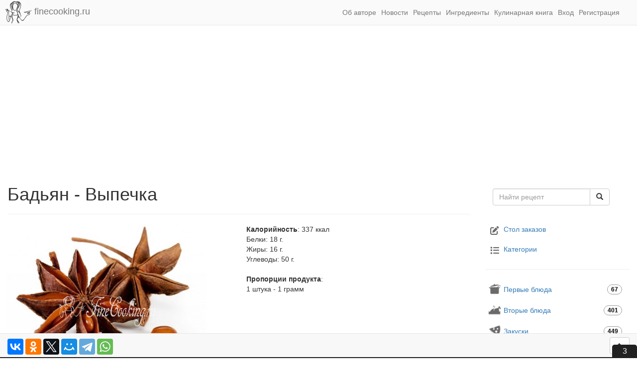

--- FILE ---
content_type: text/html; charset=utf-8
request_url: https://www.google.com/recaptcha/api2/aframe
body_size: 265
content:
<!DOCTYPE HTML><html><head><meta http-equiv="content-type" content="text/html; charset=UTF-8"></head><body><script nonce="sAAdT2FyTrxb4xlNPLEovg">/** Anti-fraud and anti-abuse applications only. See google.com/recaptcha */ try{var clients={'sodar':'https://pagead2.googlesyndication.com/pagead/sodar?'};window.addEventListener("message",function(a){try{if(a.source===window.parent){var b=JSON.parse(a.data);var c=clients[b['id']];if(c){var d=document.createElement('img');d.src=c+b['params']+'&rc='+(localStorage.getItem("rc::a")?sessionStorage.getItem("rc::b"):"");window.document.body.appendChild(d);sessionStorage.setItem("rc::e",parseInt(sessionStorage.getItem("rc::e")||0)+1);localStorage.setItem("rc::h",'1768856271055');}}}catch(b){}});window.parent.postMessage("_grecaptcha_ready", "*");}catch(b){}</script></body></html>

--- FILE ---
content_type: text/plain
request_url: https://www.google-analytics.com/j/collect?v=1&_v=j102&a=1953732228&t=pageview&_s=1&dl=https%3A%2F%2Ffinecooking.ru%2Fingredient%2Fbadyan%3Fcategory%3Dvypechka&ul=en-us%40posix&dt=%D0%91%D0%B0%D0%B4%D1%8C%D1%8F%D0%BD%20-%20%D0%92%D1%8B%D0%BF%D0%B5%D1%87%D0%BA%D0%B0&sr=1280x720&vp=1280x720&_u=ICDAgEABAAAAACAAI~&jid=1497575179&gjid=937847998&cid=312788289.1768856265&tid=UA-55333434-1&_gid=812251749.1768856265&_slc=1&z=1318662323
body_size: -450
content:
2,cG-EVT1MD132C